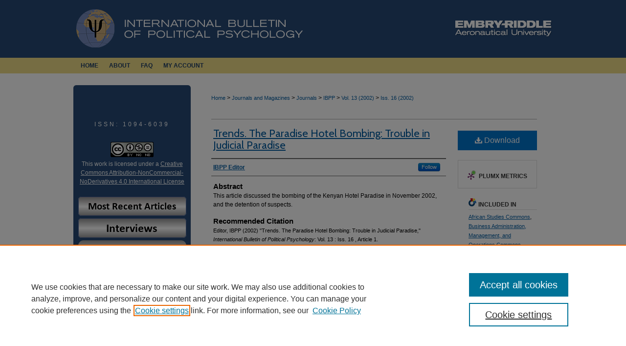

--- FILE ---
content_type: text/html; charset=UTF-8
request_url: https://commons.erau.edu/ibpp/vol13/iss16/1/
body_size: 10449
content:

<!DOCTYPE html>
<html lang="en">
<head><!-- inj yui3-seed: --><script type='text/javascript' src='//cdnjs.cloudflare.com/ajax/libs/yui/3.6.0/yui/yui-min.js'></script><script type='text/javascript' src='//ajax.googleapis.com/ajax/libs/jquery/1.10.2/jquery.min.js'></script><!-- Adobe Analytics --><script type='text/javascript' src='https://assets.adobedtm.com/4a848ae9611a/d0e96722185b/launch-d525bb0064d8.min.js'></script><script type='text/javascript' src=/assets/nr_browser_production.js></script>

<!-- def.1 -->
<meta charset="utf-8">
<meta name="viewport" content="width=device-width">
<title>
"Trends. The Paradise Hotel Bombing" by IBPP Editor
</title>


<!-- FILE article_meta-tags.inc --><!-- FILE: /srv/sequoia/main/data/assets/site/article_meta-tags.inc -->
<meta itemprop="name" content="Trends. The Paradise Hotel Bombing: Trouble in Judicial Paradise">
<meta property="og:title" content="Trends. The Paradise Hotel Bombing: Trouble in Judicial Paradise">
<meta name="twitter:title" content="Trends. The Paradise Hotel Bombing: Trouble in Judicial Paradise">
<meta property="article:author" content="IBPP Editor">
<meta name="author" content="IBPP Editor">
<meta name="robots" content="noodp, noydir">
<meta name="description" content="This article discussed the bombing of the Kenyan Hotel Paradise in November 2002, and the detention of suspects.">
<meta itemprop="description" content="This article discussed the bombing of the Kenyan Hotel Paradise in November 2002, and the detention of suspects.">
<meta name="twitter:description" content="This article discussed the bombing of the Kenyan Hotel Paradise in November 2002, and the detention of suspects.">
<meta property="og:description" content="This article discussed the bombing of the Kenyan Hotel Paradise in November 2002, and the detention of suspects.">
<meta name="keywords" content="Bombings, Criminal Justice System, Hotel Paradise, Kenya">
<meta name="bepress_citation_journal_title" content="International Bulletin of Political Psychology">
<meta name="bepress_citation_firstpage" content="1">
<meta name="bepress_citation_author" content="Editor, IBPP">
<meta name="bepress_citation_title" content="Trends. The Paradise Hotel Bombing: Trouble in Judicial Paradise">
<meta name="bepress_citation_date" content="2002">
<meta name="bepress_citation_volume" content="13">
<meta name="bepress_citation_issue" content="16">
<!-- FILE: /srv/sequoia/main/data/assets/site/ir_download_link.inc -->
<!-- FILE: /srv/sequoia/main/data/assets/site/article_meta-tags.inc (cont) -->
<meta name="bepress_citation_pdf_url" content="https://commons.erau.edu/cgi/viewcontent.cgi?article=2152&amp;context=ibpp">
<meta name="bepress_citation_abstract_html_url" content="https://commons.erau.edu/ibpp/vol13/iss16/1">
<meta name="bepress_citation_online_date" content="2019/3/23">
<meta name="viewport" content="width=device-width">
<!-- Additional Twitter data -->
<meta name="twitter:card" content="summary">
<!-- Additional Open Graph data -->
<meta property="og:type" content="article">
<meta property="og:url" content="https://commons.erau.edu/ibpp/vol13/iss16/1">
<meta property="og:site_name" content="Scholarly Commons">




<!-- FILE: article_meta-tags.inc (cont) -->
<meta name="bepress_is_article_cover_page" content="1">


<!-- sh.1 -->
<link rel="stylesheet" href="/ibpp/ir-journal-style.css" type="text/css" media="screen">
<link rel="alternate" type="application/rss+xml" title="International Bulletin of Political Psychology Newsfeed" href="/ibpp/recent.rss">
<link rel="shortcut icon" href="/favicon.ico" type="image/x-icon">

<link type="text/css" rel="stylesheet" href="/assets/floatbox/floatbox.css">
<script type="text/javascript" src="/assets/jsUtilities.js"></script>
<script type="text/javascript" src="/assets/footnoteLinks.js"></script>
<link rel="stylesheet" href="/ir-print.css" type="text/css" media="print">
<!--[if IE]>
<link rel="stylesheet" href="/ir-ie.css" type="text/css" media="screen">
<![endif]-->
<!-- end sh.1 -->




<script type="text/javascript">var pageData = {"page":{"environment":"prod","productName":"bpdg","language":"en","name":"ir_journal:volume:issue:article","businessUnit":"els:rp:st"},"visitor":{}};</script>

</head>
<body >
<!-- FILE /srv/sequoia/main/data/assets/site/ir_journal/header.pregen -->

	<!-- FILE: /srv/sequoia/main/data/journals/commons.erau.edu/ibpp/assets/header_custom.inc --><!-- FILE: /srv/sequoia/main/data/commons.erau.edu/assets/ir_gtm.inc -->
<!-- Google Tag Manager -->
<noscript><iframe src=https://www.googletagmanager.com/ns.html?id=GTM-P8VPTMR height="0" width="0" style="display:none;visibility:hidden"></iframe></noscript>
<script>(function(w,d,s,l,i){w[l]=w[l]||[];w[l].push({'gtm.start':
new Date().getTime(),event:'gtm.js'});var f=d.getElementsByTagName(s)[0],
j=d.createElement(s),dl=l!='dataLayer'?'&l='+l:'';j.async=true;j.src=
'https://www.googletagmanager.com/gtm.js?id='+i+dl;f.parentNode.insertBefore(j,f);
})(window,document,'script','dataLayer','G-044LT3PXR9');</script>
<!-- End Google Tag Manager -->
<!-- FILE: /srv/sequoia/main/data/journals/commons.erau.edu/ibpp/assets/header_custom.inc (cont) -->
<!-- FILE: /srv/sequoia/main/data/assets/site/mobile_nav.inc --><!--[if !IE]>-->
<script src="/assets/scripts/dc-mobile/dc-responsive-nav.js"></script>

<header id="mobile-nav" class="nav-down device-fixed-height" style="visibility: hidden;">
  
  
  <nav class="nav-collapse">
    <ul>
      <li class="menu-item active device-fixed-width"><a href="https://commons.erau.edu" title="Home" data-scroll >Home</a></li>
      <li class="menu-item device-fixed-width"><a href="https://commons.erau.edu/do/search/advanced/" title="Search" data-scroll ><i class="icon-search"></i> Search</a></li>
      <li class="menu-item device-fixed-width"><a href="https://commons.erau.edu/communities.html" title="Browse" data-scroll >Browse Collections</a></li>
      <li class="menu-item device-fixed-width"><a href="/cgi/myaccount.cgi?context=" title="My Account" data-scroll >My Account</a></li>
      <li class="menu-item device-fixed-width"><a href="https://commons.erau.edu/about.html" title="About" data-scroll >About</a></li>
      <li class="menu-item device-fixed-width"><a href="https://network.bepress.com" title="Digital Commons Network" data-scroll ><img width="16" height="16" alt="DC Network" style="vertical-align:top;" src="/assets/md5images/8e240588cf8cd3a028768d4294acd7d3.png"> Digital Commons Network™</a></li>
    </ul>
  </nav>
</header>

<script src="/assets/scripts/dc-mobile/dc-mobile-nav.js"></script>
<!--<![endif]-->
<!-- FILE: /srv/sequoia/main/data/journals/commons.erau.edu/ibpp/assets/header_custom.inc (cont) -->



<div id="ibpp">
	<div id="container">
		<a href="#main" class="skiplink" accesskey="2" >Skip to main content</a>

					
			<div id="header">
				<a href="https://commons.erau.edu/ibpp" id="banner_link" title="International Bulletin of Political Psychology" >
					<img id="banner_image" alt="International Bulletin of Political Psychology" width='980' height='118' src="/assets/md5images/c81658c988e0fc41808890198ac6027a.gif">
				</a>	
				
					<a href="http://www.erau.edu/" id="logo_link" title="Embry-Riddle Aeronautical University" >
						<img id="logo_image" alt="Embry-Riddle Aeronautical University" width='207' height='118' src="/assets/md5images/eac635b8858b76984bca7f48aac81853.png">
					</a>	
				
			</div>
					
			<div id="navigation">
				<!-- FILE: /srv/sequoia/main/data/assets/site/ir_navigation.inc --><div id="tabs" role="navigation" aria-label="Main"><ul><li id="tabone"><a href="https://commons.erau.edu" title="Home" ><span>Home</span></a></li><li id="tabtwo"><a href="https://commons.erau.edu/about.html" title="About" ><span>About</span></a></li><li id="tabthree"><a href="https://commons.erau.edu/faq.html" title="FAQ" ><span>FAQ</span></a></li><li id="tabfour"><a href="https://commons.erau.edu/cgi/myaccount.cgi?context=" title="My Account" ><span>My Account</span></a></li></ul></div>


<!-- FILE: /srv/sequoia/main/data/journals/commons.erau.edu/ibpp/assets/header_custom.inc (cont) -->
			</div>
			
			
		<div id="wrapper">
			<div id="content">
				<div id="main" class="text">					
					<!-- FILE: /srv/sequoia/main/data/journals/commons.erau.edu/ibpp/assets/ir_breadcrumb.inc -->
	<ul id="pager">
		<li>&nbsp;</li>
		 
		<li>&nbsp;</li> 
		
	</ul>

<div class="crumbs">
	<p>
		

		
		
		
			<a href="https://commons.erau.edu" class="ignore" >Home</a>
		
		
		
		
		
		
		
		
		 &gt; 
			<a href="https://commons.erau.edu/journals-magazines" class="ignore" >Journals and Magazines</a>
		
		
		
		
		
		 &gt; 
			<a href="https://commons.erau.edu/journals" class="ignore" >Journals</a>
		
		
		
		
		
		 &gt; 
			<a href="https://commons.erau.edu/ibpp" class="ignore" >IBPP</a>
		
		
		
		  &gt; 
			<a href="https://commons.erau.edu/ibpp/vol13" class="ignore" >
				Vol. 13 (2002)</a>
		
		
		
		
		
		
		
			
			
			 &gt; 
			<a href="https://commons.erau.edu/ibpp/vol13/iss16" class="ignore" >Iss. 16 (2002)</a>
			
			
			
		
		
		
		
	</p>
</div>

<div class="clear">&nbsp;</div>
<!-- FILE: /srv/sequoia/main/data/journals/commons.erau.edu/ibpp/assets/header_custom.inc (cont) -->
					
						<!-- FILE: /srv/sequoia/main/data/assets/site/ir_journal/volume/issue/ir_journal_logo.inc -->





 





<!-- FILE: /srv/sequoia/main/data/journals/commons.erau.edu/ibpp/assets/header_custom.inc (cont) -->
					

<!-- FILE: /srv/sequoia/main/data/assets/site/ir_journal/header.pregen (cont) -->

<script type="text/javascript" src="/assets/floatbox/floatbox.js"></script>
<!-- FILE: /srv/sequoia/main/data/assets/site/ir_journal/article_info.inc --><!-- FILE: /srv/sequoia/main/data/assets/site/openurl.inc -->
<!-- FILE: /srv/sequoia/main/data/assets/site/ir_journal/article_info.inc (cont) -->
<!-- FILE: /srv/sequoia/main/data/assets/site/ir_download_link.inc -->
<!-- FILE: /srv/sequoia/main/data/assets/site/ir_journal/article_info.inc (cont) -->
<!-- FILE: /srv/sequoia/main/data/assets/site/ir_journal/ir_article_header.inc --><div id="sub">
<div id="alpha"><!-- FILE: /srv/sequoia/main/data/assets/site/ir_journal/article_info.inc (cont) --><div id='title' class='element'>
<h1><a href='https://commons.erau.edu/cgi/viewcontent.cgi?article=2152&amp;context=ibpp'>Trends. The Paradise Hotel Bombing: Trouble in Judicial Paradise</a></h1>
</div>
<div class='clear'></div>
<div id='authors' class='element'>
<h2 class='visually-hidden'>Authors</h2>
<p class="author"><a href='https://commons.erau.edu/do/search/?q=%28author%3A%22IBPP%20Editor%22%20AND%20-bp_author_id%3A%5B%2A%20TO%20%2A%5D%29%20OR%20bp_author_id%3A%28%2247a9de41-67b2-4716-8a99-b1d0c7e34122%22%29&start=0&context=3616628'><strong>IBPP Editor</strong></a><a rel="nofollow" href="https://network.bepress.com/api/follow/subscribe?user=ZGM0M2M0ZGE1ZDAwNWZlYg%3D%3D&amp;institution=ODRmM2E2NTQwMWFjY2Q4OA%3D%3D&amp;format=html" data-follow-set="user:ZGM0M2M0ZGE1ZDAwNWZlYg== institution:ODRmM2E2NTQwMWFjY2Q4OA==" title="Follow IBPP Editor" class="btn followable">Follow</a><br />
</p></div>
<div class='clear'></div>
<div id='abstract' class='element'>
<h2 class='field-heading'>Abstract</h2>
<p>This article discussed the bombing of the Kenyan Hotel Paradise in November 2002, and the detention of suspects.</p>
</div>
<div class='clear'></div>
<div id='recommended_citation' class='element'>
<h2 class='field-heading'>Recommended Citation</h2>
<!-- FILE: /srv/sequoia/main/data/commons.erau.edu/assets/ir_journal/ir_citation.inc -->
<p class="citation">
    Editor, IBPP
        (2002)
    "Trends. The Paradise Hotel Bombing: Trouble in Judicial Paradise,"
    <em>International Bulletin of Political Psychology</em>: Vol. 13
    :
        Iss.
        16
    , Article 1.
    <br>
    Available at:
        https://commons.erau.edu/ibpp/vol13/iss16/1
</p>
<!-- FILE: /srv/sequoia/main/data/assets/site/ir_journal/article_info.inc (cont) --></div>
<div class='clear'></div>
</div>
    </div>
    <div id='beta_7-3'>
<!-- FILE: /srv/sequoia/main/data/assets/site/info_box_7_3.inc --><!-- FILE: /srv/sequoia/main/data/assets/site/openurl.inc -->
<!-- FILE: /srv/sequoia/main/data/assets/site/info_box_7_3.inc (cont) -->
<!-- FILE: /srv/sequoia/main/data/assets/site/ir_download_link.inc -->
<!-- FILE: /srv/sequoia/main/data/assets/site/info_box_7_3.inc (cont) -->
	<!-- FILE: /srv/sequoia/main/data/assets/site/info_box_download_button.inc --><div class="aside download-button">
      <a id="pdf" class="btn" href="https://commons.erau.edu/cgi/viewcontent.cgi?article=2152&amp;context=ibpp" title="PDF (168&nbsp;KB) opens in new window" target="_blank" > 
    	<i class="icon-download-alt" aria-hidden="true"></i>
        Download
      </a>
</div>
<!-- FILE: /srv/sequoia/main/data/assets/site/info_box_7_3.inc (cont) -->
	<!-- FILE: /srv/sequoia/main/data/assets/site/info_box_embargo.inc -->
<!-- FILE: /srv/sequoia/main/data/assets/site/info_box_7_3.inc (cont) -->
<!-- FILE: /srv/sequoia/main/data/assets/site/info_box_custom_upper.inc -->
<!-- FILE: /srv/sequoia/main/data/assets/site/info_box_7_3.inc (cont) -->
<!-- FILE: /srv/sequoia/main/data/assets/site/info_box_openurl.inc -->
<!-- FILE: /srv/sequoia/main/data/assets/site/info_box_7_3.inc (cont) -->
<!-- FILE: /srv/sequoia/main/data/assets/site/info_box_article_metrics.inc -->
<div id="article-stats" class="aside hidden">
    <p class="article-downloads-wrapper hidden"><span id="article-downloads"></span> DOWNLOADS</p>
    <p class="article-stats-date hidden">Since March 23, 2019</p>
    <p class="article-plum-metrics">
        <a href="https://plu.mx/plum/a/?repo_url=https://commons.erau.edu/ibpp/vol13/iss16/1" class="plumx-plum-print-popup plum-bigben-theme" data-badge="true" data-hide-when-empty="true" ></a>
    </p>
</div>
<script type="text/javascript" src="//cdn.plu.mx/widget-popup.js"></script>
<!-- Article Download Counts -->
<script type="text/javascript" src="/assets/scripts/article-downloads.pack.js"></script>
<script type="text/javascript">
    insertDownloads(14090259);
</script>
<!-- Add border to Plum badge & download counts when visible -->
<script>
// bind to event when PlumX widget loads
jQuery('body').bind('plum:widget-load', function(e){
// if Plum badge is visible
  if (jQuery('.PlumX-Popup').length) {
// remove 'hidden' class
  jQuery('#article-stats').removeClass('hidden');
  jQuery('.article-stats-date').addClass('plum-border');
  }
});
// bind to event when page loads
jQuery(window).bind('load',function(e){
// if DC downloads are visible
  if (jQuery('#article-downloads').text().length > 0) {
// add border to aside
  jQuery('#article-stats').removeClass('hidden');
  }
});
</script>
<!-- Adobe Analytics: Download Click Tracker -->
<script>
$(function() {
  // Download button click event tracker for PDFs
  $(".aside.download-button").on("click", "a#pdf", function(event) {
    pageDataTracker.trackEvent('navigationClick', {
      link: {
          location: 'aside download-button',
          name: 'pdf'
      }
    });
  });
  // Download button click event tracker for native files
  $(".aside.download-button").on("click", "a#native", function(event) {
    pageDataTracker.trackEvent('navigationClick', {
        link: {
            location: 'aside download-button',
            name: 'native'
        }
     });
  });
});
</script>
<!-- FILE: /srv/sequoia/main/data/assets/site/info_box_7_3.inc (cont) -->
	<!-- FILE: /srv/sequoia/main/data/assets/site/info_box_disciplines.inc -->
	<div id="beta-disciplines" class="aside">
		<h4>Included in</h4>
	<p>
					<a href="https://network.bepress.com/hgg/discipline/1043" title="African Studies Commons" >African Studies Commons</a>, 
					<a href="https://network.bepress.com/hgg/discipline/623" title="Business Administration, Management, and Operations Commons" >Business Administration, Management, and Operations Commons</a>, 
					<a href="https://network.bepress.com/hgg/discipline/912" title="Criminal Law Commons" >Criminal Law Commons</a>, 
					<a href="https://network.bepress.com/hgg/discipline/1073" title="Criminal Procedure Commons" >Criminal Procedure Commons</a>, 
					<a href="https://network.bepress.com/hgg/discipline/394" title="Defense and Security Studies Commons" >Defense and Security Studies Commons</a>, 
					<a href="https://network.bepress.com/hgg/discipline/647" title="Other Business Commons" >Other Business Commons</a>, 
					<a href="https://network.bepress.com/hgg/discipline/392" title="Other Political Science Commons" >Other Political Science Commons</a>, 
					<a href="https://network.bepress.com/hgg/discipline/415" title="Other Psychology Commons" >Other Psychology Commons</a>, 
					<a href="https://network.bepress.com/hgg/discipline/397" title="Peace and Conflict Studies Commons" >Peace and Conflict Studies Commons</a>, 
					<a href="https://network.bepress.com/hgg/discipline/1389" title="Terrorism Studies Commons" >Terrorism Studies Commons</a>
	</p>
	</div>
<!-- FILE: /srv/sequoia/main/data/assets/site/info_box_7_3.inc (cont) -->
<!-- FILE: /srv/sequoia/main/data/assets/site/bookmark_widget.inc -->
<div id="share" class="aside">
<h2>Share</h2>
	<div class="a2a_kit a2a_kit_size_24 a2a_default_style">
    	<a class="a2a_button_facebook"></a>
    	<a class="a2a_button_linkedin"></a>
		<a class="a2a_button_whatsapp"></a>
		<a class="a2a_button_email"></a>
    	<a class="a2a_dd"></a>
    	<script async src="https://static.addtoany.com/menu/page.js"></script>
	</div>
</div>
<!-- FILE: /srv/sequoia/main/data/assets/site/info_box_7_3.inc (cont) -->
<!-- FILE: /srv/sequoia/main/data/assets/site/info_box_geolocate.inc --><!-- FILE: /srv/sequoia/main/data/assets/site/ir_geolocate_enabled_and_displayed.inc -->
<!-- FILE: /srv/sequoia/main/data/assets/site/info_box_geolocate.inc (cont) -->
<!-- FILE: /srv/sequoia/main/data/assets/site/info_box_7_3.inc (cont) -->
	<!-- FILE: /srv/sequoia/main/data/assets/site/zotero_coins.inc -->
<span class="Z3988" title="ctx_ver=Z39.88-2004&amp;rft_val_fmt=info%3Aofi%2Ffmt%3Akev%3Amtx%3Ajournal&amp;rft_id=https%3A%2F%2Fcommons.erau.edu%2Fibpp%2Fvol13%2Fiss16%2F1&amp;rft.atitle=Trends.%20The%20Paradise%20Hotel%20Bombing%3A%20Trouble%20in%20Judicial%20Paradise&amp;rft.aufirst=IBPP&amp;rft.aulast=Editor&amp;rft.jtitle=International%20Bulletin%20of%20Political%20Psychology&amp;rft.volume=13&amp;rft.issue=16&amp;rft.date=2002-12-16">COinS</span>
<!-- FILE: /srv/sequoia/main/data/assets/site/info_box_7_3.inc (cont) -->
<!-- FILE: /srv/sequoia/main/data/commons.erau.edu/assets/info_box_custom_lower.inc -->
<!-- FILE: /srv/sequoia/main/data/assets/site/info_box_7_3.inc (cont) -->
<!-- FILE: /srv/sequoia/main/data/assets/site/ir_journal/article_info.inc (cont) --></div>
<div class='clear'>&nbsp;</div>
<!-- FILE: /srv/sequoia/main/data/journals/commons.erau.edu/ibpp/assets/volume/issue/article/ir_article_custom_fields.inc --><!-- CUSTOM: Comments Widget // SC // 8.22.17 -->
<!-- FILE: /srv/sequoia/main/data/assets/site/ir_journal/article_info.inc (cont) -->
<!-- FILE: /srv/sequoia/main/data/assets/site/ir_journal/volume/issue/article/index.html (cont) --> 

<!-- FILE /srv/sequoia/main/data/assets/site/ir_journal/footer.pregen -->

	<!-- FILE: /srv/sequoia/main/data/assets/site/ir_journal/footer_custom_7_8.inc -->				</div>

<div class="verticalalign">&nbsp;</div>
<div class="clear">&nbsp;</div>

			</div>

				<div id="sidebar">
					<!-- FILE: /srv/sequoia/main/data/assets/site/ir_journal/ir_journal_sidebar_7_8.inc -->

	<!-- FILE: /srv/sequoia/main/data/journals/commons.erau.edu/ibpp/assets/ir_journal_sidebar_links_7_8.inc --><ul class="sb-custom-journal">
	<li class="sb-home">
		<a href="https://commons.erau.edu/ibpp" title="International Bulletin of Political Psychology" accesskey="1" >
				Journal Home
		</a>
	</li>
		<li class="sb-ed-board">
			<a href="https://commons.erau.edu/ibpp/editorialboard.html" title="Editorial Board" >
			</a>
		</li>
	<!-- <li class="sb-custom-li">
		<a href="https://commons.erau.edu/ibpp/contact-us.html" >
			Contact Us
		</a>
	</li> -->
</ul>
<!-- FILE: /srv/sequoia/main/data/assets/site/ir_journal/ir_journal_sidebar_7_8.inc (cont) -->
		<!-- FILE: /srv/sequoia/main/data/assets/site/urc_badge.inc -->
<!-- FILE: /srv/sequoia/main/data/assets/site/ir_journal/ir_journal_sidebar_7_8.inc (cont) -->
	<!-- FILE: /srv/sequoia/main/data/assets/site/ir_journal/ir_journal_navcontainer_7_8.inc --><div id="navcontainer">
	<ul id="navlist">
			<li class="sb-popular">
				<a href="https://commons.erau.edu/ibpp/topdownloads.html" title="View the top downloaded papers" >
						Most Popular Papers
				</a>
			</li>
			<li class="sb-rss">
				<a href="https://commons.erau.edu/ibpp/announcements.html" title="Receive notifications of new content" >
					Receive Email Notices or RSS
				</a>
			</li>
	</ul>
<!-- FILE: /srv/sequoia/main/data/assets/site/ir_journal/ir_journal_special_issue_7_8.inc -->
<!-- FILE: /srv/sequoia/main/data/assets/site/ir_journal/ir_journal_navcontainer_7_8.inc (cont) -->
</div><!-- FILE: /srv/sequoia/main/data/assets/site/ir_journal/ir_journal_sidebar_7_8.inc (cont) -->
	<!-- FILE: /srv/sequoia/main/data/assets/site/ir_journal/ir_journal_sidebar_search_7_8.inc --><div class="sidebar-search">
	<form method="post" action="https://commons.erau.edu/cgi/redirect.cgi" id="browse">
		<label for="url">
			Select an issue:
		</label>
			<br>
		<!-- FILE: /srv/sequoia/main/data/journals/commons.erau.edu/ibpp/assets/ir_journal_volume_issue_popup_7_8.inc --><div>
	<span class="border">
								<select name="url" id="url">
							<option value="https://commons.erau.edu/ibpp/all_issues.html">
								All Issues
							</option>
										<option value="https://commons.erau.edu/ibpp/vol20/iss3">
											Vol. 20, 
											Iss. 3
										</option>
										<option value="https://commons.erau.edu/ibpp/vol20/iss2">
											Vol. 20, 
											Iss. 2
										</option>
										<option value="https://commons.erau.edu/ibpp/vol20/iss1">
											Vol. 20, 
											Iss. 1
										</option>
										<option value="https://commons.erau.edu/ibpp/vol19/iss4">
											Vol. 19, 
											Iss. 4
										</option>
										<option value="https://commons.erau.edu/ibpp/vol19/iss3">
											Vol. 19, 
											Iss. 3
										</option>
										<option value="https://commons.erau.edu/ibpp/vol19/iss2">
											Vol. 19, 
											Iss. 2
										</option>
										<option value="https://commons.erau.edu/ibpp/vol19/iss1">
											Vol. 19, 
											Iss. 1
										</option>
										<option value="https://commons.erau.edu/ibpp/vol18/iss7">
											Vol. 18, 
											Iss. 7
										</option>
										<option value="https://commons.erau.edu/ibpp/vol18/iss6">
											Vol. 18, 
											Iss. 6
										</option>
										<option value="https://commons.erau.edu/ibpp/vol18/iss5">
											Vol. 18, 
											Iss. 5
										</option>
										<option value="https://commons.erau.edu/ibpp/vol18/iss4">
											Vol. 18, 
											Iss. 4
										</option>
										<option value="https://commons.erau.edu/ibpp/vol18/iss3">
											Vol. 18, 
											Iss. 3
										</option>
										<option value="https://commons.erau.edu/ibpp/vol18/iss2">
											Vol. 18, 
											Iss. 2
										</option>
										<option value="https://commons.erau.edu/ibpp/vol18/iss1">
											Vol. 18, 
											Iss. 1
										</option>
										<option value="https://commons.erau.edu/ibpp/vol17/iss17">
											Vol. 17, 
											Iss. 17
										</option>
										<option value="https://commons.erau.edu/ibpp/vol17/iss16">
											Vol. 17, 
											Iss. 16
										</option>
										<option value="https://commons.erau.edu/ibpp/vol17/iss15">
											Vol. 17, 
											Iss. 15
										</option>
										<option value="https://commons.erau.edu/ibpp/vol17/iss14">
											Vol. 17, 
											Iss. 14
										</option>
										<option value="https://commons.erau.edu/ibpp/vol17/iss13">
											Vol. 17, 
											Iss. 13
										</option>
										<option value="https://commons.erau.edu/ibpp/vol17/iss12">
											Vol. 17, 
											Iss. 12
										</option>
										<option value="https://commons.erau.edu/ibpp/vol17/iss11">
											Vol. 17, 
											Iss. 11
										</option>
										<option value="https://commons.erau.edu/ibpp/vol17/iss10">
											Vol. 17, 
											Iss. 10
										</option>
										<option value="https://commons.erau.edu/ibpp/vol17/iss9">
											Vol. 17, 
											Iss. 9
										</option>
										<option value="https://commons.erau.edu/ibpp/vol17/iss8">
											Vol. 17, 
											Iss. 8
										</option>
										<option value="https://commons.erau.edu/ibpp/vol17/iss7">
											Vol. 17, 
											Iss. 7
										</option>
										<option value="https://commons.erau.edu/ibpp/vol17/iss6">
											Vol. 17, 
											Iss. 6
										</option>
										<option value="https://commons.erau.edu/ibpp/vol17/iss5">
											Vol. 17, 
											Iss. 5
										</option>
										<option value="https://commons.erau.edu/ibpp/vol17/iss4">
											Vol. 17, 
											Iss. 4
										</option>
										<option value="https://commons.erau.edu/ibpp/vol17/iss3">
											Vol. 17, 
											Iss. 3
										</option>
										<option value="https://commons.erau.edu/ibpp/vol17/iss2">
											Vol. 17, 
											Iss. 2
										</option>
										<option value="https://commons.erau.edu/ibpp/vol17/iss1">
											Vol. 17, 
											Iss. 1
										</option>
										<option value="https://commons.erau.edu/ibpp/vol16/iss22">
											Vol. 16, 
											Iss. 22
										</option>
										<option value="https://commons.erau.edu/ibpp/vol16/iss20">
											Vol. 16, 
											Iss. 20
										</option>
										<option value="https://commons.erau.edu/ibpp/vol16/iss19">
											Vol. 16, 
											Iss. 19
										</option>
										<option value="https://commons.erau.edu/ibpp/vol16/iss18">
											Vol. 16, 
											Iss. 18
										</option>
										<option value="https://commons.erau.edu/ibpp/vol16/iss17">
											Vol. 16, 
											Iss. 17
										</option>
										<option value="https://commons.erau.edu/ibpp/vol16/iss16">
											Vol. 16, 
											Iss. 16
										</option>
										<option value="https://commons.erau.edu/ibpp/vol16/iss15">
											Vol. 16, 
											Iss. 15
										</option>
										<option value="https://commons.erau.edu/ibpp/vol16/iss14">
											Vol. 16, 
											Iss. 14
										</option>
										<option value="https://commons.erau.edu/ibpp/vol16/iss13">
											Vol. 16, 
											Iss. 13
										</option>
										<option value="https://commons.erau.edu/ibpp/vol16/iss12">
											Vol. 16, 
											Iss. 12
										</option>
										<option value="https://commons.erau.edu/ibpp/vol16/iss11">
											Vol. 16, 
											Iss. 11
										</option>
										<option value="https://commons.erau.edu/ibpp/vol16/iss10">
											Vol. 16, 
											Iss. 10
										</option>
										<option value="https://commons.erau.edu/ibpp/vol16/iss9">
											Vol. 16, 
											Iss. 9
										</option>
										<option value="https://commons.erau.edu/ibpp/vol16/iss8">
											Vol. 16, 
											Iss. 8
										</option>
										<option value="https://commons.erau.edu/ibpp/vol16/iss7">
											Vol. 16, 
											Iss. 7
										</option>
										<option value="https://commons.erau.edu/ibpp/vol16/iss6">
											Vol. 16, 
											Iss. 6
										</option>
										<option value="https://commons.erau.edu/ibpp/vol16/iss5">
											Vol. 16, 
											Iss. 5
										</option>
										<option value="https://commons.erau.edu/ibpp/vol16/iss4">
											Vol. 16, 
											Iss. 4
										</option>
										<option value="https://commons.erau.edu/ibpp/vol16/iss3">
											Vol. 16, 
											Iss. 3
										</option>
										<option value="https://commons.erau.edu/ibpp/vol16/iss2">
											Vol. 16, 
											Iss. 2
										</option>
										<option value="https://commons.erau.edu/ibpp/vol16/iss1">
											Vol. 16, 
											Iss. 1
										</option>
										<option value="https://commons.erau.edu/ibpp/vol15/iss12">
											Vol. 15, 
											Iss. 12
										</option>
										<option value="https://commons.erau.edu/ibpp/vol15/iss11">
											Vol. 15, 
											Iss. 11
										</option>
										<option value="https://commons.erau.edu/ibpp/vol15/iss10">
											Vol. 15, 
											Iss. 10
										</option>
										<option value="https://commons.erau.edu/ibpp/vol15/iss9">
											Vol. 15, 
											Iss. 9
										</option>
										<option value="https://commons.erau.edu/ibpp/vol15/iss8">
											Vol. 15, 
											Iss. 8
										</option>
										<option value="https://commons.erau.edu/ibpp/vol15/iss7">
											Vol. 15, 
											Iss. 7
										</option>
										<option value="https://commons.erau.edu/ibpp/vol15/iss6">
											Vol. 15, 
											Iss. 6
										</option>
										<option value="https://commons.erau.edu/ibpp/vol15/iss5">
											Vol. 15, 
											Iss. 5
										</option>
										<option value="https://commons.erau.edu/ibpp/vol15/iss4">
											Vol. 15, 
											Iss. 4
										</option>
										<option value="https://commons.erau.edu/ibpp/vol15/iss3">
											Vol. 15, 
											Iss. 3
										</option>
										<option value="https://commons.erau.edu/ibpp/vol15/iss2">
											Vol. 15, 
											Iss. 2
										</option>
										<option value="https://commons.erau.edu/ibpp/vol15/iss1">
											Vol. 15, 
											Iss. 1
										</option>
										<option value="https://commons.erau.edu/ibpp/vol14/iss22">
											Vol. 14, 
											Iss. 22
										</option>
										<option value="https://commons.erau.edu/ibpp/vol14/iss21">
											Vol. 14, 
											Iss. 21
										</option>
										<option value="https://commons.erau.edu/ibpp/vol14/iss20">
											Vol. 14, 
											Iss. 20
										</option>
										<option value="https://commons.erau.edu/ibpp/vol14/iss19">
											Vol. 14, 
											Iss. 19
										</option>
										<option value="https://commons.erau.edu/ibpp/vol14/iss18">
											Vol. 14, 
											Iss. 18
										</option>
										<option value="https://commons.erau.edu/ibpp/vol14/iss17">
											Vol. 14, 
											Iss. 17
										</option>
										<option value="https://commons.erau.edu/ibpp/vol14/iss16">
											Vol. 14, 
											Iss. 16
										</option>
										<option value="https://commons.erau.edu/ibpp/vol14/iss15">
											Vol. 14, 
											Iss. 15
										</option>
										<option value="https://commons.erau.edu/ibpp/vol14/iss14">
											Vol. 14, 
											Iss. 14
										</option>
										<option value="https://commons.erau.edu/ibpp/vol14/iss13">
											Vol. 14, 
											Iss. 13
										</option>
										<option value="https://commons.erau.edu/ibpp/vol14/iss12">
											Vol. 14, 
											Iss. 12
										</option>
										<option value="https://commons.erau.edu/ibpp/vol14/iss11">
											Vol. 14, 
											Iss. 11
										</option>
										<option value="https://commons.erau.edu/ibpp/vol14/iss10">
											Vol. 14, 
											Iss. 10
										</option>
										<option value="https://commons.erau.edu/ibpp/vol14/iss9">
											Vol. 14, 
											Iss. 9
										</option>
										<option value="https://commons.erau.edu/ibpp/vol14/iss8">
											Vol. 14, 
											Iss. 8
										</option>
										<option value="https://commons.erau.edu/ibpp/vol14/iss7">
											Vol. 14, 
											Iss. 7
										</option>
										<option value="https://commons.erau.edu/ibpp/vol14/iss6">
											Vol. 14, 
											Iss. 6
										</option>
										<option value="https://commons.erau.edu/ibpp/vol14/iss5">
											Vol. 14, 
											Iss. 5
										</option>
										<option value="https://commons.erau.edu/ibpp/vol14/iss4">
											Vol. 14, 
											Iss. 4
										</option>
										<option value="https://commons.erau.edu/ibpp/vol14/iss3">
											Vol. 14, 
											Iss. 3
										</option>
										<option value="https://commons.erau.edu/ibpp/vol14/iss2">
											Vol. 14, 
											Iss. 2
										</option>
										<option value="https://commons.erau.edu/ibpp/vol14/iss1">
											Vol. 14, 
											Iss. 1
										</option>
										<option value="https://commons.erau.edu/ibpp/vol13/iss16">
											Vol. 13, 
											Iss. 16
										</option>
										<option value="https://commons.erau.edu/ibpp/vol13/iss14">
											Vol. 13, 
											Iss. 14
										</option>
										<option value="https://commons.erau.edu/ibpp/vol13/iss13">
											Vol. 13, 
											Iss. 13
										</option>
										<option value="https://commons.erau.edu/ibpp/vol13/iss12">
											Vol. 13, 
											Iss. 12
										</option>
										<option value="https://commons.erau.edu/ibpp/vol13/iss11">
											Vol. 13, 
											Iss. 11
										</option>
										<option value="https://commons.erau.edu/ibpp/vol13/iss10">
											Vol. 13, 
											Iss. 10
										</option>
										<option value="https://commons.erau.edu/ibpp/vol13/iss9">
											Vol. 13, 
											Iss. 9
										</option>
										<option value="https://commons.erau.edu/ibpp/vol13/iss8">
											Vol. 13, 
											Iss. 8
										</option>
										<option value="https://commons.erau.edu/ibpp/vol13/iss7">
											Vol. 13, 
											Iss. 7
										</option>
										<option value="https://commons.erau.edu/ibpp/vol13/iss6">
											Vol. 13, 
											Iss. 6
										</option>
										<option value="https://commons.erau.edu/ibpp/vol13/iss5">
											Vol. 13, 
											Iss. 5
										</option>
										<option value="https://commons.erau.edu/ibpp/vol13/iss3">
											Vol. 13, 
											Iss. 3
										</option>
										<option value="https://commons.erau.edu/ibpp/vol13/iss2">
											Vol. 13, 
											Iss. 2
										</option>
										<option value="https://commons.erau.edu/ibpp/vol13/iss1">
											Vol. 13, 
											Iss. 1
										</option>
										<option value="https://commons.erau.edu/ibpp/vol12/iss19">
											Vol. 12, 
											Iss. 19
										</option>
										<option value="https://commons.erau.edu/ibpp/vol12/iss18">
											Vol. 12, 
											Iss. 18
										</option>
										<option value="https://commons.erau.edu/ibpp/vol12/iss17">
											Vol. 12, 
											Iss. 17
										</option>
										<option value="https://commons.erau.edu/ibpp/vol12/iss16">
											Vol. 12, 
											Iss. 16
										</option>
										<option value="https://commons.erau.edu/ibpp/vol12/iss15">
											Vol. 12, 
											Iss. 15
										</option>
										<option value="https://commons.erau.edu/ibpp/vol12/iss14">
											Vol. 12, 
											Iss. 14
										</option>
										<option value="https://commons.erau.edu/ibpp/vol12/iss13">
											Vol. 12, 
											Iss. 13
										</option>
										<option value="https://commons.erau.edu/ibpp/vol12/iss12">
											Vol. 12, 
											Iss. 12
										</option>
										<option value="https://commons.erau.edu/ibpp/vol11/iss12">
											Vol. 11, 
											Iss. 12
										</option>
										<option value="https://commons.erau.edu/ibpp/vol11/iss11">
											Vol. 11, 
											Iss. 11
										</option>
										<option value="https://commons.erau.edu/ibpp/vol11/iss10">
											Vol. 11, 
											Iss. 10
										</option>
										<option value="https://commons.erau.edu/ibpp/vol11/iss9">
											Vol. 11, 
											Iss. 9
										</option>
										<option value="https://commons.erau.edu/ibpp/vol11/iss8">
											Vol. 11, 
											Iss. 8
										</option>
										<option value="https://commons.erau.edu/ibpp/vol11/iss7">
											Vol. 11, 
											Iss. 7
										</option>
										<option value="https://commons.erau.edu/ibpp/vol11/iss6">
											Vol. 11, 
											Iss. 6
										</option>
										<option value="https://commons.erau.edu/ibpp/vol11/iss5">
											Vol. 11, 
											Iss. 5
										</option>
										<option value="https://commons.erau.edu/ibpp/vol11/iss4">
											Vol. 11, 
											Iss. 4
										</option>
										<option value="https://commons.erau.edu/ibpp/vol11/iss3">
											Vol. 11, 
											Iss. 3
										</option>
										<option value="https://commons.erau.edu/ibpp/vol11/iss2">
											Vol. 11, 
											Iss. 2
										</option>
										<option value="https://commons.erau.edu/ibpp/vol11/iss1">
											Vol. 11, 
											Iss. 1
										</option>
										<option value="https://commons.erau.edu/ibpp/vol10/iss22">
											Vol. 10, 
											Iss. 22
										</option>
										<option value="https://commons.erau.edu/ibpp/vol10/iss21">
											Vol. 10, 
											Iss. 21
										</option>
										<option value="https://commons.erau.edu/ibpp/vol10/iss20">
											Vol. 10, 
											Iss. 20
										</option>
										<option value="https://commons.erau.edu/ibpp/vol10/iss19">
											Vol. 10, 
											Iss. 19
										</option>
										<option value="https://commons.erau.edu/ibpp/vol10/iss18">
											Vol. 10, 
											Iss. 18
										</option>
										<option value="https://commons.erau.edu/ibpp/vol10/iss17">
											Vol. 10, 
											Iss. 17
										</option>
										<option value="https://commons.erau.edu/ibpp/vol10/iss16">
											Vol. 10, 
											Iss. 16
										</option>
										<option value="https://commons.erau.edu/ibpp/vol10/iss15">
											Vol. 10, 
											Iss. 15
										</option>
										<option value="https://commons.erau.edu/ibpp/vol10/iss14">
											Vol. 10, 
											Iss. 14
										</option>
										<option value="https://commons.erau.edu/ibpp/vol10/iss13">
											Vol. 10, 
											Iss. 13
										</option>
										<option value="https://commons.erau.edu/ibpp/vol10/iss12">
											Vol. 10, 
											Iss. 12
										</option>
										<option value="https://commons.erau.edu/ibpp/vol10/iss11">
											Vol. 10, 
											Iss. 11
										</option>
										<option value="https://commons.erau.edu/ibpp/vol10/iss10">
											Vol. 10, 
											Iss. 10
										</option>
										<option value="https://commons.erau.edu/ibpp/vol10/iss9">
											Vol. 10, 
											Iss. 9
										</option>
										<option value="https://commons.erau.edu/ibpp/vol10/iss8">
											Vol. 10, 
											Iss. 8
										</option>
										<option value="https://commons.erau.edu/ibpp/vol10/iss7">
											Vol. 10, 
											Iss. 7
										</option>
										<option value="https://commons.erau.edu/ibpp/vol10/iss6">
											Vol. 10, 
											Iss. 6
										</option>
										<option value="https://commons.erau.edu/ibpp/vol10/iss5">
											Vol. 10, 
											Iss. 5
										</option>
										<option value="https://commons.erau.edu/ibpp/vol10/iss4">
											Vol. 10, 
											Iss. 4
										</option>
										<option value="https://commons.erau.edu/ibpp/vol10/iss3">
											Vol. 10, 
											Iss. 3
										</option>
										<option value="https://commons.erau.edu/ibpp/vol9/iss20">
											Vol. 9, 
											Iss. 20
										</option>
										<option value="https://commons.erau.edu/ibpp/vol9/iss19">
											Vol. 9, 
											Iss. 19
										</option>
										<option value="https://commons.erau.edu/ibpp/vol9/iss18">
											Vol. 9, 
											Iss. 18
										</option>
										<option value="https://commons.erau.edu/ibpp/vol9/iss17">
											Vol. 9, 
											Iss. 17
										</option>
										<option value="https://commons.erau.edu/ibpp/vol9/iss16">
											Vol. 9, 
											Iss. 16
										</option>
										<option value="https://commons.erau.edu/ibpp/vol9/iss15">
											Vol. 9, 
											Iss. 15
										</option>
										<option value="https://commons.erau.edu/ibpp/vol9/iss14">
											Vol. 9, 
											Iss. 14
										</option>
										<option value="https://commons.erau.edu/ibpp/vol9/iss13">
											Vol. 9, 
											Iss. 13
										</option>
										<option value="https://commons.erau.edu/ibpp/vol9/iss12">
											Vol. 9, 
											Iss. 12
										</option>
										<option value="https://commons.erau.edu/ibpp/vol9/iss11">
											Vol. 9, 
											Iss. 11
										</option>
										<option value="https://commons.erau.edu/ibpp/vol9/iss10">
											Vol. 9, 
											Iss. 10
										</option>
										<option value="https://commons.erau.edu/ibpp/vol9/iss9">
											Vol. 9, 
											Iss. 9
										</option>
										<option value="https://commons.erau.edu/ibpp/vol9/iss8">
											Vol. 9, 
											Iss. 8
										</option>
										<option value="https://commons.erau.edu/ibpp/vol9/iss7">
											Vol. 9, 
											Iss. 7
										</option>
										<option value="https://commons.erau.edu/ibpp/vol9/iss6">
											Vol. 9, 
											Iss. 6
										</option>
										<option value="https://commons.erau.edu/ibpp/vol9/iss5">
											Vol. 9, 
											Iss. 5
										</option>
										<option value="https://commons.erau.edu/ibpp/vol9/iss4">
											Vol. 9, 
											Iss. 4
										</option>
										<option value="https://commons.erau.edu/ibpp/vol9/iss3">
											Vol. 9, 
											Iss. 3
										</option>
										<option value="https://commons.erau.edu/ibpp/vol9/iss2">
											Vol. 9, 
											Iss. 2
										</option>
										<option value="https://commons.erau.edu/ibpp/vol9/iss1">
											Vol. 9, 
											Iss. 1
										</option>
										<option value="https://commons.erau.edu/ibpp/vol8/iss22">
											Vol. 8, 
											Iss. 22
										</option>
										<option value="https://commons.erau.edu/ibpp/vol8/iss21">
											Vol. 8, 
											Iss. 21
										</option>
										<option value="https://commons.erau.edu/ibpp/vol8/iss20">
											Vol. 8, 
											Iss. 20
										</option>
										<option value="https://commons.erau.edu/ibpp/vol8/iss19">
											Vol. 8, 
											Iss. 19
										</option>
										<option value="https://commons.erau.edu/ibpp/vol8/iss18">
											Vol. 8, 
											Iss. 18
										</option>
										<option value="https://commons.erau.edu/ibpp/vol8/iss17">
											Vol. 8, 
											Iss. 17
										</option>
										<option value="https://commons.erau.edu/ibpp/vol8/iss16">
											Vol. 8, 
											Iss. 16
										</option>
										<option value="https://commons.erau.edu/ibpp/vol8/iss15">
											Vol. 8, 
											Iss. 15
										</option>
										<option value="https://commons.erau.edu/ibpp/vol8/iss14">
											Vol. 8, 
											Iss. 14
										</option>
										<option value="https://commons.erau.edu/ibpp/vol8/iss13">
											Vol. 8, 
											Iss. 13
										</option>
										<option value="https://commons.erau.edu/ibpp/vol8/iss12">
											Vol. 8, 
											Iss. 12
										</option>
										<option value="https://commons.erau.edu/ibpp/vol8/iss11">
											Vol. 8, 
											Iss. 11
										</option>
										<option value="https://commons.erau.edu/ibpp/vol8/iss10">
											Vol. 8, 
											Iss. 10
										</option>
										<option value="https://commons.erau.edu/ibpp/vol8/iss9">
											Vol. 8, 
											Iss. 9
										</option>
										<option value="https://commons.erau.edu/ibpp/vol8/iss8">
											Vol. 8, 
											Iss. 8
										</option>
										<option value="https://commons.erau.edu/ibpp/vol8/iss7">
											Vol. 8, 
											Iss. 7
										</option>
										<option value="https://commons.erau.edu/ibpp/vol8/iss6">
											Vol. 8, 
											Iss. 6
										</option>
										<option value="https://commons.erau.edu/ibpp/vol8/iss5">
											Vol. 8, 
											Iss. 5
										</option>
										<option value="https://commons.erau.edu/ibpp/vol8/iss4">
											Vol. 8, 
											Iss. 4
										</option>
										<option value="https://commons.erau.edu/ibpp/vol8/iss3">
											Vol. 8, 
											Iss. 3
										</option>
										<option value="https://commons.erau.edu/ibpp/vol8/iss2">
											Vol. 8, 
											Iss. 2
										</option>
										<option value="https://commons.erau.edu/ibpp/vol8/iss1">
											Vol. 8, 
											Iss. 1
										</option>
										<option value="https://commons.erau.edu/ibpp/vol7/iss22">
											Vol. 7, 
											Iss. 22
										</option>
										<option value="https://commons.erau.edu/ibpp/vol7/iss21">
											Vol. 7, 
											Iss. 21
										</option>
										<option value="https://commons.erau.edu/ibpp/vol7/iss20">
											Vol. 7, 
											Iss. 20
										</option>
										<option value="https://commons.erau.edu/ibpp/vol7/iss19">
											Vol. 7, 
											Iss. 19
										</option>
										<option value="https://commons.erau.edu/ibpp/vol7/iss18">
											Vol. 7, 
											Iss. 18
										</option>
										<option value="https://commons.erau.edu/ibpp/vol7/iss17">
											Vol. 7, 
											Iss. 17
										</option>
										<option value="https://commons.erau.edu/ibpp/vol7/iss16">
											Vol. 7, 
											Iss. 16
										</option>
										<option value="https://commons.erau.edu/ibpp/vol7/iss15">
											Vol. 7, 
											Iss. 15
										</option>
										<option value="https://commons.erau.edu/ibpp/vol7/iss14">
											Vol. 7, 
											Iss. 14
										</option>
										<option value="https://commons.erau.edu/ibpp/vol7/iss13">
											Vol. 7, 
											Iss. 13
										</option>
										<option value="https://commons.erau.edu/ibpp/vol7/iss12">
											Vol. 7, 
											Iss. 12
										</option>
										<option value="https://commons.erau.edu/ibpp/vol7/iss11">
											Vol. 7, 
											Iss. 11
										</option>
										<option value="https://commons.erau.edu/ibpp/vol7/iss10">
											Vol. 7, 
											Iss. 10
										</option>
										<option value="https://commons.erau.edu/ibpp/vol7/iss9">
											Vol. 7, 
											Iss. 9
										</option>
										<option value="https://commons.erau.edu/ibpp/vol7/iss8">
											Vol. 7, 
											Iss. 8
										</option>
										<option value="https://commons.erau.edu/ibpp/vol7/iss7">
											Vol. 7, 
											Iss. 7
										</option>
										<option value="https://commons.erau.edu/ibpp/vol7/iss6">
											Vol. 7, 
											Iss. 6
										</option>
										<option value="https://commons.erau.edu/ibpp/vol7/iss5">
											Vol. 7, 
											Iss. 5
										</option>
										<option value="https://commons.erau.edu/ibpp/vol7/iss4">
											Vol. 7, 
											Iss. 4
										</option>
										<option value="https://commons.erau.edu/ibpp/vol7/iss3">
											Vol. 7, 
											Iss. 3
										</option>
										<option value="https://commons.erau.edu/ibpp/vol7/iss2">
											Vol. 7, 
											Iss. 2
										</option>
										<option value="https://commons.erau.edu/ibpp/vol7/iss1">
											Vol. 7, 
											Iss. 1
										</option>
										<option value="https://commons.erau.edu/ibpp/vol6/iss19">
											Vol. 6, 
											Iss. 19
										</option>
										<option value="https://commons.erau.edu/ibpp/vol6/iss18">
											Vol. 6, 
											Iss. 18
										</option>
										<option value="https://commons.erau.edu/ibpp/vol6/iss17">
											Vol. 6, 
											Iss. 17
										</option>
										<option value="https://commons.erau.edu/ibpp/vol6/iss16">
											Vol. 6, 
											Iss. 16
										</option>
										<option value="https://commons.erau.edu/ibpp/vol6/iss15">
											Vol. 6, 
											Iss. 15
										</option>
										<option value="https://commons.erau.edu/ibpp/vol6/iss14">
											Vol. 6, 
											Iss. 14
										</option>
										<option value="https://commons.erau.edu/ibpp/vol6/iss13">
											Vol. 6, 
											Iss. 13
										</option>
										<option value="https://commons.erau.edu/ibpp/vol6/iss12">
											Vol. 6, 
											Iss. 12
										</option>
										<option value="https://commons.erau.edu/ibpp/vol6/iss11">
											Vol. 6, 
											Iss. 11
										</option>
										<option value="https://commons.erau.edu/ibpp/vol6/iss10">
											Vol. 6, 
											Iss. 10
										</option>
										<option value="https://commons.erau.edu/ibpp/vol6/iss9">
											Vol. 6, 
											Iss. 9
										</option>
										<option value="https://commons.erau.edu/ibpp/vol6/iss8">
											Vol. 6, 
											Iss. 8
										</option>
										<option value="https://commons.erau.edu/ibpp/vol6/iss7">
											Vol. 6, 
											Iss. 7
										</option>
										<option value="https://commons.erau.edu/ibpp/vol6/iss6">
											Vol. 6, 
											Iss. 6
										</option>
										<option value="https://commons.erau.edu/ibpp/vol6/iss5">
											Vol. 6, 
											Iss. 5
										</option>
										<option value="https://commons.erau.edu/ibpp/vol6/iss4">
											Vol. 6, 
											Iss. 4
										</option>
										<option value="https://commons.erau.edu/ibpp/vol6/iss3">
											Vol. 6, 
											Iss. 3
										</option>
										<option value="https://commons.erau.edu/ibpp/vol6/iss2">
											Vol. 6, 
											Iss. 2
										</option>
										<option value="https://commons.erau.edu/ibpp/vol5/iss24">
											Vol. 5, 
											Iss. 24
										</option>
										<option value="https://commons.erau.edu/ibpp/vol5/iss23">
											Vol. 5, 
											Iss. 23
										</option>
										<option value="https://commons.erau.edu/ibpp/vol5/iss22">
											Vol. 5, 
											Iss. 22
										</option>
										<option value="https://commons.erau.edu/ibpp/vol5/iss21">
											Vol. 5, 
											Iss. 21
										</option>
										<option value="https://commons.erau.edu/ibpp/vol5/iss20">
											Vol. 5, 
											Iss. 20
										</option>
										<option value="https://commons.erau.edu/ibpp/vol5/iss19">
											Vol. 5, 
											Iss. 19
										</option>
										<option value="https://commons.erau.edu/ibpp/vol5/iss18">
											Vol. 5, 
											Iss. 18
										</option>
										<option value="https://commons.erau.edu/ibpp/vol5/iss15">
											Vol. 5, 
											Iss. 15
										</option>
										<option value="https://commons.erau.edu/ibpp/vol5/iss14">
											Vol. 5, 
											Iss. 14
										</option>
										<option value="https://commons.erau.edu/ibpp/vol5/iss13">
											Vol. 5, 
											Iss. 13
										</option>
										<option value="https://commons.erau.edu/ibpp/vol5/iss12">
											Vol. 5, 
											Iss. 12
										</option>
										<option value="https://commons.erau.edu/ibpp/vol5/iss11">
											Vol. 5, 
											Iss. 11
										</option>
										<option value="https://commons.erau.edu/ibpp/vol5/iss10">
											Vol. 5, 
											Iss. 10
										</option>
										<option value="https://commons.erau.edu/ibpp/vol5/iss9">
											Vol. 5, 
											Iss. 9
										</option>
										<option value="https://commons.erau.edu/ibpp/vol5/iss8">
											Vol. 5, 
											Iss. 8
										</option>
										<option value="https://commons.erau.edu/ibpp/vol5/iss7">
											Vol. 5, 
											Iss. 7
										</option>
										<option value="https://commons.erau.edu/ibpp/vol5/iss6">
											Vol. 5, 
											Iss. 6
										</option>
										<option value="https://commons.erau.edu/ibpp/vol5/iss5">
											Vol. 5, 
											Iss. 5
										</option>
										<option value="https://commons.erau.edu/ibpp/vol5/iss4">
											Vol. 5, 
											Iss. 4
										</option>
										<option value="https://commons.erau.edu/ibpp/vol5/iss3">
											Vol. 5, 
											Iss. 3
										</option>
										<option value="https://commons.erau.edu/ibpp/vol5/iss2">
											Vol. 5, 
											Iss. 2
										</option>
										<option value="https://commons.erau.edu/ibpp/vol5/iss1">
											Vol. 5, 
											Iss. 1
										</option>
										<option value="https://commons.erau.edu/ibpp/vol4/iss25">
											Vol. 4, 
											Iss. 25
										</option>
										<option value="https://commons.erau.edu/ibpp/vol4/iss24">
											Vol. 4, 
											Iss. 24
										</option>
										<option value="https://commons.erau.edu/ibpp/vol4/iss23">
											Vol. 4, 
											Iss. 23
										</option>
										<option value="https://commons.erau.edu/ibpp/vol4/iss22">
											Vol. 4, 
											Iss. 22
										</option>
										<option value="https://commons.erau.edu/ibpp/vol4/iss21">
											Vol. 4, 
											Iss. 21
										</option>
										<option value="https://commons.erau.edu/ibpp/vol4/iss20">
											Vol. 4, 
											Iss. 20
										</option>
										<option value="https://commons.erau.edu/ibpp/vol4/iss19">
											Vol. 4, 
											Iss. 19
										</option>
										<option value="https://commons.erau.edu/ibpp/vol4/iss18">
											Vol. 4, 
											Iss. 18
										</option>
										<option value="https://commons.erau.edu/ibpp/vol4/iss17">
											Vol. 4, 
											Iss. 17
										</option>
										<option value="https://commons.erau.edu/ibpp/vol4/iss16">
											Vol. 4, 
											Iss. 16
										</option>
										<option value="https://commons.erau.edu/ibpp/vol4/iss15">
											Vol. 4, 
											Iss. 15
										</option>
										<option value="https://commons.erau.edu/ibpp/vol4/iss14">
											Vol. 4, 
											Iss. 14
										</option>
										<option value="https://commons.erau.edu/ibpp/vol4/iss13">
											Vol. 4, 
											Iss. 13
										</option>
										<option value="https://commons.erau.edu/ibpp/vol4/iss12">
											Vol. 4, 
											Iss. 12
										</option>
										<option value="https://commons.erau.edu/ibpp/vol4/iss11">
											Vol. 4, 
											Iss. 11
										</option>
										<option value="https://commons.erau.edu/ibpp/vol4/iss10">
											Vol. 4, 
											Iss. 10
										</option>
										<option value="https://commons.erau.edu/ibpp/vol4/iss9">
											Vol. 4, 
											Iss. 9
										</option>
										<option value="https://commons.erau.edu/ibpp/vol4/iss8">
											Vol. 4, 
											Iss. 8
										</option>
										<option value="https://commons.erau.edu/ibpp/vol4/iss7">
											Vol. 4, 
											Iss. 7
										</option>
										<option value="https://commons.erau.edu/ibpp/vol4/iss6">
											Vol. 4, 
											Iss. 6
										</option>
										<option value="https://commons.erau.edu/ibpp/vol4/iss5">
											Vol. 4, 
											Iss. 5
										</option>
										<option value="https://commons.erau.edu/ibpp/vol4/iss4">
											Vol. 4, 
											Iss. 4
										</option>
										<option value="https://commons.erau.edu/ibpp/vol4/iss3">
											Vol. 4, 
											Iss. 3
										</option>
										<option value="https://commons.erau.edu/ibpp/vol4/iss2">
											Vol. 4, 
											Iss. 2
										</option>
										<option value="https://commons.erau.edu/ibpp/vol4/iss1">
											Vol. 4, 
											Iss. 1
										</option>
										<option value="https://commons.erau.edu/ibpp/vol3/iss20">
											Vol. 3, 
											Iss. 20
										</option>
										<option value="https://commons.erau.edu/ibpp/vol3/iss19">
											Vol. 3, 
											Iss. 19
										</option>
										<option value="https://commons.erau.edu/ibpp/vol3/iss18">
											Vol. 3, 
											Iss. 18
										</option>
										<option value="https://commons.erau.edu/ibpp/vol3/iss17">
											Vol. 3, 
											Iss. 17
										</option>
										<option value="https://commons.erau.edu/ibpp/vol3/iss16">
											Vol. 3, 
											Iss. 16
										</option>
										<option value="https://commons.erau.edu/ibpp/vol3/iss15">
											Vol. 3, 
											Iss. 15
										</option>
										<option value="https://commons.erau.edu/ibpp/vol3/iss14">
											Vol. 3, 
											Iss. 14
										</option>
										<option value="https://commons.erau.edu/ibpp/vol3/iss13">
											Vol. 3, 
											Iss. 13
										</option>
										<option value="https://commons.erau.edu/ibpp/vol3/iss12">
											Vol. 3, 
											Iss. 12
										</option>
										<option value="https://commons.erau.edu/ibpp/vol3/iss11">
											Vol. 3, 
											Iss. 11
										</option>
										<option value="https://commons.erau.edu/ibpp/vol3/iss10">
											Vol. 3, 
											Iss. 10
										</option>
										<option value="https://commons.erau.edu/ibpp/vol3/iss9">
											Vol. 3, 
											Iss. 9
										</option>
										<option value="https://commons.erau.edu/ibpp/vol3/iss8">
											Vol. 3, 
											Iss. 8
										</option>
										<option value="https://commons.erau.edu/ibpp/vol3/iss7">
											Vol. 3, 
											Iss. 7
										</option>
										<option value="https://commons.erau.edu/ibpp/vol3/iss6">
											Vol. 3, 
											Iss. 6
										</option>
										<option value="https://commons.erau.edu/ibpp/vol3/iss5">
											Vol. 3, 
											Iss. 5
										</option>
										<option value="https://commons.erau.edu/ibpp/vol3/iss4">
											Vol. 3, 
											Iss. 4
										</option>
										<option value="https://commons.erau.edu/ibpp/vol3/iss3">
											Vol. 3, 
											Iss. 3
										</option>
										<option value="https://commons.erau.edu/ibpp/vol3/iss2">
											Vol. 3, 
											Iss. 2
										</option>
										<option value="https://commons.erau.edu/ibpp/vol3/iss1">
											Vol. 3, 
											Iss. 1
										</option>
										<option value="https://commons.erau.edu/ibpp/vol2/iss13">
											Vol. 2, 
											Iss. 13
										</option>
										<option value="https://commons.erau.edu/ibpp/vol2/iss12">
											Vol. 2, 
											Iss. 12
										</option>
										<option value="https://commons.erau.edu/ibpp/vol2/iss11">
											Vol. 2, 
											Iss. 11
										</option>
										<option value="https://commons.erau.edu/ibpp/vol2/iss10">
											Vol. 2, 
											Iss. 10
										</option>
										<option value="https://commons.erau.edu/ibpp/vol2/iss9">
											Vol. 2, 
											Iss. 9
										</option>
										<option value="https://commons.erau.edu/ibpp/vol2/iss8">
											Vol. 2, 
											Iss. 8
										</option>
										<option value="https://commons.erau.edu/ibpp/vol2/iss7">
											Vol. 2, 
											Iss. 7
										</option>
										<option value="https://commons.erau.edu/ibpp/vol2/iss6">
											Vol. 2, 
											Iss. 6
										</option>
										<option value="https://commons.erau.edu/ibpp/vol2/iss5">
											Vol. 2, 
											Iss. 5
										</option>
										<option value="https://commons.erau.edu/ibpp/vol2/iss4">
											Vol. 2, 
											Iss. 4
										</option>
										<option value="https://commons.erau.edu/ibpp/vol2/iss3">
											Vol. 2, 
											Iss. 3
										</option>
										<option value="https://commons.erau.edu/ibpp/vol2/iss2">
											Vol. 2, 
											Iss. 2
										</option>
										<option value="https://commons.erau.edu/ibpp/vol2/iss1">
											Vol. 2, 
											Iss. 1
										</option>
										<option value="https://commons.erau.edu/ibpp/vol1/iss17">
											Vol. 1, 
											Iss. 17
										</option>
										<option value="https://commons.erau.edu/ibpp/vol1/iss16">
											Vol. 1, 
											Iss. 16
										</option>
										<option value="https://commons.erau.edu/ibpp/vol1/iss15">
											Vol. 1, 
											Iss. 15
										</option>
										<option value="https://commons.erau.edu/ibpp/vol1/iss14">
											Vol. 1, 
											Iss. 14
										</option>
										<option value="https://commons.erau.edu/ibpp/vol1/iss12">
											Vol. 1, 
											Iss. 12
										</option>
										<option value="https://commons.erau.edu/ibpp/vol1/iss9">
											Vol. 1, 
											Iss. 9
										</option>
										<option value="https://commons.erau.edu/ibpp/vol1/iss8">
											Vol. 1, 
											Iss. 8
										</option>
										<option value="https://commons.erau.edu/ibpp/vol1/iss7">
											Vol. 1, 
											Iss. 7
										</option>
										<option value="https://commons.erau.edu/ibpp/vol1/iss6">
											Vol. 1, 
											Iss. 6
										</option>
										<option value="https://commons.erau.edu/ibpp/vol1/iss5">
											Vol. 1, 
											Iss. 5
										</option>
										<option value="https://commons.erau.edu/ibpp/vol1/iss4">
											Vol. 1, 
											Iss. 4
										</option>
										<option value="https://commons.erau.edu/ibpp/vol1/iss3">
											Vol. 1, 
											Iss. 3
										</option>
										<option value="https://commons.erau.edu/ibpp/vol1/iss2">
											Vol. 1, 
											Iss. 2
										</option>
										<option value="https://commons.erau.edu/ibpp/vol1/iss1">
											Vol. 1, 
											Iss. 1
										</option>
						</select>
		<input type="submit" value="Browse" class="searchbutton" style="font-size:11px;">
	</span>
</div>
<!-- FILE: /srv/sequoia/main/data/assets/site/ir_journal/ir_journal_sidebar_search_7_8.inc (cont) -->
			<div style="clear:left;">&nbsp;</div>
	</form>
	<!-- FILE: /srv/sequoia/main/data/assets/site/ir_sidebar_search_7_8.inc --><h2>Keyword Search</h2>
<form method='get' action='https://commons.erau.edu/do/search/' id="sidebar-search">
	<label for="search" accesskey="4">
		Enter search terms:
	</label>
		<div>
			<span class="border">
				<input type="text" name='q' class="search" id="search">
			</span> 
			<input type="submit" value="Search" class="searchbutton" style="font-size:11px;">
		</div>
	<label for="context">
		Select context to search:
	</label> 
		<div>
			<span class="border">
				<select name="fq" id="context">
						<option value='virtual_ancestor_link:"https://commons.erau.edu/ibpp"'>in this journal</option>
					<option value='virtual_ancestor_link:"https://commons.erau.edu"'>in this repository</option>
					<option value='virtual_ancestor_link:"http:/"'>across all repositories</option>
				</select>
			</span>
		</div>
</form>
<p class="advanced">
		<a href="https://commons.erau.edu/do/search/advanced/?fq=virtual_ancestor_link:%22https://commons.erau.edu/ibpp%22" >
			Advanced Search
		</a>
</p>
<!-- FILE: /srv/sequoia/main/data/assets/site/ir_journal/ir_journal_sidebar_search_7_8.inc (cont) -->
</div>
<!-- FILE: /srv/sequoia/main/data/assets/site/ir_journal/ir_journal_sidebar_7_8.inc (cont) -->
	<!-- FILE: /srv/sequoia/main/data/assets/site/ir_journal/ir_journal_issn_7_8.inc --><!-- FILE: /srv/sequoia/main/data/assets/site/ir_journal/ir_journal_sidebar_7_8.inc (cont) -->
	<!-- FILE: /srv/sequoia/main/data/journals/commons.erau.edu/ibpp/assets/ir_journal_custom_lower_7_8.inc --><div class="clear">&nbsp;</div>
<div id="issn">
	<p class="sb-issn">ISSN: 1094-6039</p>
</div>
<div class="clear">&nbsp;</div>
<div id="cclicense">
	<a rel="license" href="http://commons.erau.edu/about.html" ><img alt="Creative Commons License" style="border-width:0" width='88' height='31' src="/assets/md5images/ecab54de7259c3b23e366ab7af7473b6.png"></a><br>
	This work is licensed under a <a rel="license" href="http://commons.erau.edu/about.html" >Creative Commons Attribution-NonCommercial-NoDerivatives 4.0 International License</a>
</div>
<div class="clear">&nbsp;</div>
<div class="clear">&nbsp;</div>
<div id="most-recent-button">
	<a href="https://commons.erau.edu/ibpp-most-recent/" target="_blank" ><img alt="Most Recent IBPP Articles" width='221' height='39' src="/assets/md5images/79105bf039aefe3cfd5255669b4170e6.png"></a>
</div>
<div id="interviews-button">
	<a href="https://commons.erau.edu/ibpp-interview/" target="_blank" ><img alt="Interviews" width='221' height='40' src="/assets/md5images/0915d2b746cd3178d413c24b3eecf443.png"></a>
</div>
<div id="bloom-button">
	<a href="https://commons.erau.edu/ibpp/editorialboard.html" target="_blank" ><img alt="Dr. Richard Bloom" width='221' height='39' src="/assets/md5images/3aa46dd07234a0d4fa97160cdc57dd79.png"></a>
</div><!-- FILE: /srv/sequoia/main/data/assets/site/ir_journal/ir_journal_sidebar_7_8.inc (cont) -->
	<!-- FILE: /srv/sequoia/main/data/assets/site/ir_journal/ir_custom_sidebar_images.inc --><!-- FILE: /srv/sequoia/main/data/assets/site/ir_journal/ir_journal_sidebar_7_8.inc (cont) -->
	<!-- FILE: /srv/sequoia/main/data/assets/site/ir_sidebar_geolocate.inc --><!-- FILE: /srv/sequoia/main/data/assets/site/ir_geolocate_enabled_and_displayed.inc -->
<!-- FILE: /srv/sequoia/main/data/assets/site/ir_sidebar_geolocate.inc (cont) -->
<!-- FILE: /srv/sequoia/main/data/assets/site/ir_journal/ir_journal_sidebar_7_8.inc (cont) -->
	<!-- FILE: /srv/sequoia/main/data/assets/site/ir_journal/ir_journal_custom_lowest_7_8.inc --><!-- FILE: /srv/sequoia/main/data/assets/site/ir_journal/ir_journal_sidebar_7_8.inc (cont) -->

<!-- FILE: /srv/sequoia/main/data/assets/site/ir_journal/footer_custom_7_8.inc (cont) -->
						<div class="verticalalign">&nbsp;</div>
				</div>

		</div>

			<!-- FILE: /srv/sequoia/main/data/assets/site/ir_journal/ir_journal_footer_content.inc --><div id="footer" role="contentinfo">
<!-- FILE: /srv/sequoia/main/data/assets/site/ir_bepress_logo.inc --><div id="bepress">

<a href="https://www.elsevier.com/solutions/digital-commons" title="Elsevier - Digital Commons" >
	<em>Elsevier - Digital Commons</em>
</a>

</div>
<!-- FILE: /srv/sequoia/main/data/assets/site/ir_journal/ir_journal_footer_content.inc (cont) -->
    <p>
        <a href="https://commons.erau.edu" title="Home page" accesskey="1" >Home</a> | 
        <a href="https://commons.erau.edu/about.html" title="About" >About</a> | 
        <a href="https://commons.erau.edu/faq.html" title="FAQ" >FAQ</a> | 
        <a href="/cgi/myaccount.cgi?context=" title="My Account Page" accesskey="3" >My Account</a> | 
        <a href="https://commons.erau.edu/accessibility.html" title="Accessibility Statement" accesskey="0" >Accessibility Statement</a>
    </p>
    <p>
	
	
		<a class="secondary-link" href="https://www.bepress.com/privacy" title="Privacy Policy" >Privacy</a>
	
		<a class="secondary-link" href="https://www.bepress.com/copyright" title="Copyright Policy" >Copyright</a>	
    </p> 
</div>
<!-- FILE: /srv/sequoia/main/data/assets/site/ir_journal/footer_custom_7_8.inc (cont) -->

	</div>
</div>


<!-- FILE: /srv/sequoia/main/data/commons.erau.edu/assets/ir_analytics.inc --><!-- FILE: /srv/sequoia/main/data/assets/site/ir_journal/footer_custom_7_8.inc (cont) -->

<!-- FILE: /srv/sequoia/main/data/assets/site/ir_journal/footer.pregen (cont) -->
<script type='text/javascript' src='/assets/scripts/bpbootstrap-20160726.pack.js'></script><script type='text/javascript'>BPBootstrap.init({appendCookie:''})</script></body></html>


--- FILE ---
content_type: text/css
request_url: https://commons.erau.edu/ibpp/ir-local.css
body_size: 3101
content:
/* -----------------------------------------------
Journal local stylesheet.
Author:   Paul Ryan
Version:  August 2017
PLEASE SAVE THIS FILE LOCALLY!
----------------------------------------------- */

/* ---------------- Meta Elements ---------------- */

	/* Font */
	@import url('https://fonts.googleapis.com/css?family=Cabin:400,700');

	/* --- Meta styles and background --- */

html { background-color: #e8e8e8; }

body {
	font: normal 12px/1.5 Arial, Verdana, Helvetica, sans-serif;  /* should be medium except when fitting into a fixed container */
	background: #ffffff url(../assets/md5images/dbd7b84aaf330d6c41fc2a09558e366c.gif) top left repeat-x;
}

#ibpp { background: url(../assets/md5images/40efcceab11ecaa37617966f09a04b67.gif) repeat-x left bottom; }

/* ---------------- Header ---------------- */

#ibpp #header {
	position: relative;  /* needed for logo positioning */
  	height: auto !important; /* !important overrides mbl styling */
}

#ibpp #banner_image {
	display: block;
	width: 980px !important;
	height: auto !important;  /* avoids warping improperly sized header image / SUP-19994 */
}

#ibpp #banner_link { line-height: 0; } /* removes header/nav gap in mbl */

	/* --- Logo --- */

#ibpp #logo_image { /* include an image for accessibility */
	position: absolute !important; /* !important overrides mbl styling */
	top: 0;
	right: 0;  /* change to "left:" for left aligned logo */
	width: 21.122448979592% !important;  /* 207 / 980 */
	height: auto;
}


/* ---------------- Navigation ---------------- */

#ibpp #navigation,
#ibpp #navigation #tabs {
	height: 32px;
	overflow: hidden; } /* have seen issues with tabs extending below nav container */


#ibpp #navigation #tabs,
#ibpp #navigation #tabs ul,
#ibpp #navigation #tabs ul li {
	padding: 0;
	margin: 0; }

#ibpp #navigation #tabs a {
	font: bold 12px Arial, Verdana, Helvetica, sans-serif;
	text-transform: uppercase;
	display: block;
	width: auto !important; /* fixes "my account" not fitting in container on page load */
	transition: background 0.3s ease;
	line-height: 32px;
	color: #213f64;
	background-color: transparent;
	padding: 0 11px;
	margin: 0;
	border: 0;
	float: left; }

#ibpp #navigation #tabs a:hover,
#ibpp #navigation #tabs a:active,
#ibpp #navigation #tabs a:focus {
	color: #000000;
	text-decoration: underline;
}

#ibpp #navigation #tabs a span { font-size: 12px; }	/* nav tab font size (default: 12px). Using font shorthand style specification causes display issue with My Account pages */

#ibpp #navigation #tabs li:first-child a { padding-left: 15px; }


/* ---------------- Sidebar ---------------- */

#ibpp #sidebar { padding-top: 16px; }

#ibpp #sidebar a:link,
#ibpp #sidebar a:visited {
	font: normal 12px Arial, Verdana, Helvetica, sans-serif;
	color: #ffffff;
	text-decoration: none;
}

#ibpp #sidebar a:hover,
#ibpp #sidebar a:active,
#ibpp #sidebar a:focus {
	color: #ffffff;
	text-decoration: underline;
}

	/* --- Highlighted sidebar links --- */

#ibpp #sidebar ul#navlist {
	border-top: none; }	 /* border added by ir-custom.css by default */

#ibpp #sidebar ul#navlist li a {
	color: #ffffff;
	transition: background 0.3s ease;
	font-weight: normal;
	background: #1c3d66;
	border-bottom: 1px solid #264974;
}

		/* Sidebar link colors */
#ibpp #sidebar ul#navlist li a:active,
#ibpp #sidebar ul#navlist li a:hover,
#ibpp #sidebar ul#navlist li a:focus {
	color: #ffffff;
	background: #264974;
}

#ibpp #sidebar ul#navlist li:last-child a { border-bottom: none; }


	/* --- Sidebar text --- */

#ibpp #sidebar .sidebar-search label,
#ibpp .sidebar-search h2,
#ibpp #sidebar #issn p {
	color: #ffffff; /* Search, "Enter search terms," ISSN" */
	border: 0; }

#ibpp .sidebar-search h2 { font: bold 12px Arial, Verdana, Helvetica, sans-serif; }

#ibpp #sidebar #browse,
#ibpp #sidebar #sidebar-search { padding-left: 15px; } /* aligning sidebar search with rest of sidebar */

#ibpp #sidebar p.advanced + div { display: none; }

.searchbutton { cursor: pointer; } /* best practice, should move to ir-layout.css */


/* ---------------- Main Content ---------------- */

#ibpp #wrapper { /* for full-length sidebar content background/elements */
	margin-top: 24px;
	background:
		url(../assets/md5images/be4133330a64dbfb346945d031304f37.gif) no-repeat top left,
		url(../assets/md5images/b2406e5a23f20ced0f13528666b8be2d.gif) no-repeat bottom left,
		url(../assets/md5images/f28ab614a99b8498a799f0bed93b68c4.gif) repeat-y left top; }

#ibpp #content {
	min-height: 600px;
	background-color: #ffffff; }

#sub { margin-top: 22px; }

	/* --- Breadcrumbs --- */

#ibpp #main.text div.crumbs p { margin-bottom: 0; }

#ibpp #main.text div.crumbs a {
	text-decoration: none;
	color: #005a9f;
}

#ibpp #main.text div.crumbs a:hover,
#ibpp #main.text div.crumbs a:active,
#ibpp #main.text div.crumbs a:focus {
	text-decoration: underline;
	color: #000000;
}

	/* --- Headers --- */

#ibpp #main.text .article-list h1,    /* Current Issue - without cover art */
#alpha h1, #series-home h1 {   /* Journals with cover art */
	font: bold 24px 'Cabin', sans-serif; /* Current Issue */
}

#ibpp .article-list h2,   /* Article, or other doctype */
#coverart #alpha .article-list h2 {   /* Journals with cover art */
	font: bold 21px 'Cabin', sans-serif;
	background: transparent;   /* removes background and adds a line under doctype header */
	border-bottom: 1px solid #bfbfbf;
	padding-bottom: 0;
	margin-bottom: 25px;
}

	/* --- Links --- */

#ibpp #main.text a:link,
#ibpp #main.text a:visited {
	text-decoration: underline;
	color: #005a9f; }

#ibpp #main.text a:hover,
#ibpp #main.text a:active,
#ibpp #main.text a:focus {
	color: #000000;
	text-decoration: underline;
}
#ibpp #main.text .article-list a:link,
#ibpp #main.text .article-list a:visited {
	text-decoration: none; }

#ibpp #main.text .article-list a:hover,
#ibpp #main.text .article-list a:active,
#ibpp #main.text .article-list a:focus {
	color: #000000;
	text-decoration: underline;
}

	/* --- PDF icons and article lists --- */

#ibpp #main.text div.doc { margin: 0 0 15px; }
#ibpp #main.text div.article-list .pdf { width: auto; }
#coverart #alpha .article-list p { margin-left: 48px; }
#ibpp #main.text div.article-list .pdf a { text-decoration: none; } /* removes extra underline on PDF icon */

	/* --- Editors and Cover art --- */

#coverart #beta {
	float: right; }

		/* Cover art */
#ibpp #coverart #beta .coverart-box h4 {
    font: bold 21px 'Cabin', sans-serif; /* default is 18px */
    color: #000000;
    text-align: left;
    text-transform: none;
    border-bottom: 1px solid #bfbfbf; }

#ibpp #coverart #beta .coverart-box {
	font: normal 12px Arial, Verdana, Helvetica, sans-serif;
	border: 0; }

#ibpp #coverart #beta #coverart-box-container {
	border: 0; }

#ibpp #container h2.masthead { font: bold 21px 'Cabin', sans-serif; } /* default is 18px */

/* rule pushed cover art down
#coverart #beta	{ width: auto; }
*/

#ibpp #coverart #beta dl  {
	margin-left: 0; }

#ibpp #coverart #beta #coverart-editors dt {
	font-size: 12px;
	padding-top: 10px; }


/* ---------------- Footer ---------------- */

#ibpp #footer,
#ibpp #footer #bepress a {
	height: 75px;
	background-color: #e8e8e8; }

#ibpp #footer p,
#ibpp #footer p a  {
	font: normal 12px/2 Arial, Verdana, Helvetica, sans-serif;
	color: #004981;
	text-decoration: none; }

#footer p:first-of-type { padding-top: 20px; }

#ibpp #footer p a:hover,
#ibpp #footer p a:active,
#ibpp #footer p a:focus {
	text-decoration: underline; }


/* ---------------- Miscellaneous fixes ---------------- */

	/* --- Advanced Search --- */

.legacy #ibpp #wrapper { background-image: none; }


/* ---------------- Mobile ---------------- */

/* Increase size of text in Article List - ADoran 10/17/18 */
#ibpp .article-list .doc {font-size:14px;}

/* Adjust display of sidebar links - ADoran 9/14/18 */
#ibpp #sidebar .sb-custom-journal .sb-home a,
#ibpp #sidebar .sidebar-search h2 {font-size:18px; color:#f6d270}

/* Styling for Creative Commons logo - ADoran 9/14/18 */
#ibpp #sidebar #cclicense {color:white;}
#ibpp #sidebar #cclicense a {text-decoration:underline;}

/* Styling for Speaker Photos - ADoran 9/26/18 */
#ibpp .speaker img {
	float: right;
	display: block;
	max-width: 160px;
	padding-bottom: 10px; }
	
/* Styling for Twitter Badge - ADoran 8/23/19 */
#ibpp #twitter-badge {margin-left:10px;}

/* Adjusting font size of some intro text - ADoran 8/23/19 */
#ibpp #ibpp-14txt {font-size:14px;}

/* Hiding various page elements for journal's new look - ADoran 8/23/19 */
#ibpp .sb-home,
#ibpp #navcontainer,
#ibpp .sidebar-search,
#ibpp .article-list h1 {display:none;}

/* Centering Search box - ADoran 8/23/19 */
#ibpp #ibpp-search {width:360px; margin-left:auto; margin-right:auto; text-align:center;}
#ibpp #ibpp-search fieldset.query {width:245px; margin-left:auto; margin-right:auto; text-align:center;}

/* Centering Interviews button and giving it room to breathe, ALei, 1/15/20 */

#ibpp div#most-recent-button {
display:flex;
flex-flow:column wrap;
align-items:center;
padding:2px;}
